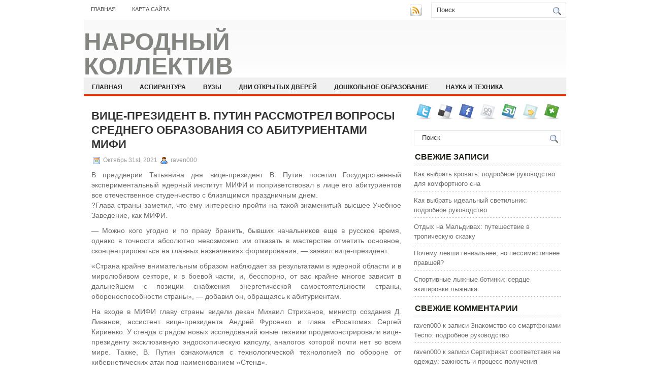

--- FILE ---
content_type: text/html; charset=UTF-8
request_url: https://chorus-nnsu.ru/vice-prezident-v-putin-rassmotrel-voprosy-srednego-obrazovanija-so-abiturientami-mifi/
body_size: 10807
content:
<!DOCTYPE html PUBLIC "-//W3C//DTD XHTML 1.0 Transitional//EN" "http://www.w3.org/TR/xhtml1/DTD/xhtml1-transitional.dtd">
<html xmlns="http://www.w3.org/1999/xhtml" lang="ru-RU">

<head profile="http://gmpg.org/xfn/11">
<meta http-equiv="Content-Type" content="text/html; charset=UTF-8" />

<title>Вице-президент В. Путин рассмотрел вопросы среднего образования со абитуриентами МИФИ | Народный коллектив России Академический Хор ННГУ</title>
<link rel="stylesheet" href="https://chorus-nnsu.ru/wp-content/themes/NewsBest/css/screen.css" type="text/css" media="screen, projection" />
<link rel="stylesheet" href="https://chorus-nnsu.ru/wp-content/themes/NewsBest/css/print.css" type="text/css" media="print" />
<!--[if IE]><link rel="stylesheet" href="https://chorus-nnsu.ru/wp-content/themes/NewsBest/css/ie.css" type="text/css" media="screen, projection"><![endif]-->
<link rel="stylesheet" href="https://chorus-nnsu.ru/wp-content/themes/NewsBest/style.css" type="text/css" media="screen" />
<!--[if IE 6]>
	<script src="https://chorus-nnsu.ru/wp-content/themes/NewsBest/js/pngfix.js"></script>
<![endif]--> 
<link rel="alternate" type="application/rss+xml" title="Народный коллектив России Академический Хор ННГУ RSS Feed" href="https://chorus-nnsu.ru/feed/" />
<link rel="alternate" type="application/atom+xml" title="Народный коллектив России Академический Хор ННГУ Atom Feed" href="https://chorus-nnsu.ru/feed/atom/" />
<link rel="pingback" href="https://chorus-nnsu.ru/xmlrpc.php" />

<script src="https://chorus-nnsu.ru/wp-content/themes/NewsBest/menu/mootools-1.2.5-core-yc.js" type="text/javascript"></script>
<link rel="stylesheet" href="https://chorus-nnsu.ru/wp-content/themes/NewsBest/menu/MenuMatic.css" type="text/css" media="screen" charset="utf-8" />
<!--[if lt IE 7]>
	<link rel="stylesheet" href="https://chorus-nnsu.ru/wp-content/themes/NewsBest/menu/MenuMatic-ie6.css" type="text/css" media="screen" charset="utf-8" />
<![endif]-->
<!-- Load the MenuMatic Class -->
<script src="https://chorus-nnsu.ru/wp-content/themes/NewsBest/menu/MenuMatic_0.68.3.js" type="text/javascript" charset="utf-8"></script>



<!-- All In One SEO Pack 3.5.2[297,442] -->
<script type="application/ld+json" class="aioseop-schema">{"@context":"https://schema.org","@graph":[{"@type":"Organization","@id":"https://chorus-nnsu.ru/#organization","url":"https://chorus-nnsu.ru/","name":"Народный коллектив России Академический Хор ННГУ","sameAs":[]},{"@type":"WebSite","@id":"https://chorus-nnsu.ru/#website","url":"https://chorus-nnsu.ru/","name":"Народный коллектив России Академический Хор ННГУ","publisher":{"@id":"https://chorus-nnsu.ru/#organization"},"potentialAction":{"@type":"SearchAction","target":"https://chorus-nnsu.ru/?s={search_term_string}","query-input":"required name=search_term_string"}},{"@type":"WebPage","@id":"https://chorus-nnsu.ru/vice-prezident-v-putin-rassmotrel-voprosy-srednego-obrazovanija-so-abiturientami-mifi/#webpage","url":"https://chorus-nnsu.ru/vice-prezident-v-putin-rassmotrel-voprosy-srednego-obrazovanija-so-abiturientami-mifi/","inLanguage":"ru-RU","name":"Вице-президент В. Путин рассмотрел вопросы среднего образования со абитуриентами МИФИ","isPartOf":{"@id":"https://chorus-nnsu.ru/#website"},"breadcrumb":{"@id":"https://chorus-nnsu.ru/vice-prezident-v-putin-rassmotrel-voprosy-srednego-obrazovanija-so-abiturientami-mifi/#breadcrumblist"},"datePublished":"2021-10-31T10:24:29+00:00","dateModified":"2021-10-31T10:24:29+00:00"},{"@type":"Article","@id":"https://chorus-nnsu.ru/vice-prezident-v-putin-rassmotrel-voprosy-srednego-obrazovanija-so-abiturientami-mifi/#article","isPartOf":{"@id":"https://chorus-nnsu.ru/vice-prezident-v-putin-rassmotrel-voprosy-srednego-obrazovanija-so-abiturientami-mifi/#webpage"},"author":{"@id":"https://chorus-nnsu.ru/author/raven000/#author"},"headline":"Вице-президент В. Путин рассмотрел вопросы среднего образования со абитуриентами МИФИ","datePublished":"2021-10-31T10:24:29+00:00","dateModified":"2021-10-31T10:24:29+00:00","commentCount":0,"mainEntityOfPage":{"@id":"https://chorus-nnsu.ru/vice-prezident-v-putin-rassmotrel-voprosy-srednego-obrazovanija-so-abiturientami-mifi/#webpage"},"publisher":{"@id":"https://chorus-nnsu.ru/#organization"},"articleSection":"Техникумы и колледжи"},{"@type":"Person","@id":"https://chorus-nnsu.ru/author/raven000/#author","name":"raven000","sameAs":[],"image":{"@type":"ImageObject","@id":"https://chorus-nnsu.ru/#personlogo","url":"https://secure.gravatar.com/avatar/cfe7b6a6acc1885c15d67ef140ca458e?s=96&d=mm&r=g","width":96,"height":96,"caption":"raven000"}},{"@type":"BreadcrumbList","@id":"https://chorus-nnsu.ru/vice-prezident-v-putin-rassmotrel-voprosy-srednego-obrazovanija-so-abiturientami-mifi/#breadcrumblist","itemListElement":[{"@type":"ListItem","position":1,"item":{"@type":"WebPage","@id":"https://chorus-nnsu.ru/","url":"https://chorus-nnsu.ru/","name":"Народный коллектив России Академический Хор ННГУ"}},{"@type":"ListItem","position":2,"item":{"@type":"WebPage","@id":"https://chorus-nnsu.ru/vice-prezident-v-putin-rassmotrel-voprosy-srednego-obrazovanija-so-abiturientami-mifi/","url":"https://chorus-nnsu.ru/vice-prezident-v-putin-rassmotrel-voprosy-srednego-obrazovanija-so-abiturientami-mifi/","name":"Вице-президент В. Путин рассмотрел вопросы среднего образования со абитуриентами МИФИ"}}]}]}</script>
<link rel="canonical" href="https://chorus-nnsu.ru/vice-prezident-v-putin-rassmotrel-voprosy-srednego-obrazovanija-so-abiturientami-mifi/" />
<!-- All In One SEO Pack -->
<link rel='dns-prefetch' href='//s.w.org' />
<link rel="alternate" type="application/rss+xml" title="Народный коллектив России Академический Хор ННГУ &raquo; Лента комментариев к &laquo;Вице-президент В. Путин рассмотрел вопросы среднего образования со абитуриентами МИФИ&raquo;" href="https://chorus-nnsu.ru/vice-prezident-v-putin-rassmotrel-voprosy-srednego-obrazovanija-so-abiturientami-mifi/feed/" />
		<script type="text/javascript">
			window._wpemojiSettings = {"baseUrl":"https:\/\/s.w.org\/images\/core\/emoji\/11\/72x72\/","ext":".png","svgUrl":"https:\/\/s.w.org\/images\/core\/emoji\/11\/svg\/","svgExt":".svg","source":{"concatemoji":"https:\/\/chorus-nnsu.ru\/wp-includes\/js\/wp-emoji-release.min.js?ver=4.9.18"}};
			!function(e,a,t){var n,r,o,i=a.createElement("canvas"),p=i.getContext&&i.getContext("2d");function s(e,t){var a=String.fromCharCode;p.clearRect(0,0,i.width,i.height),p.fillText(a.apply(this,e),0,0);e=i.toDataURL();return p.clearRect(0,0,i.width,i.height),p.fillText(a.apply(this,t),0,0),e===i.toDataURL()}function c(e){var t=a.createElement("script");t.src=e,t.defer=t.type="text/javascript",a.getElementsByTagName("head")[0].appendChild(t)}for(o=Array("flag","emoji"),t.supports={everything:!0,everythingExceptFlag:!0},r=0;r<o.length;r++)t.supports[o[r]]=function(e){if(!p||!p.fillText)return!1;switch(p.textBaseline="top",p.font="600 32px Arial",e){case"flag":return s([55356,56826,55356,56819],[55356,56826,8203,55356,56819])?!1:!s([55356,57332,56128,56423,56128,56418,56128,56421,56128,56430,56128,56423,56128,56447],[55356,57332,8203,56128,56423,8203,56128,56418,8203,56128,56421,8203,56128,56430,8203,56128,56423,8203,56128,56447]);case"emoji":return!s([55358,56760,9792,65039],[55358,56760,8203,9792,65039])}return!1}(o[r]),t.supports.everything=t.supports.everything&&t.supports[o[r]],"flag"!==o[r]&&(t.supports.everythingExceptFlag=t.supports.everythingExceptFlag&&t.supports[o[r]]);t.supports.everythingExceptFlag=t.supports.everythingExceptFlag&&!t.supports.flag,t.DOMReady=!1,t.readyCallback=function(){t.DOMReady=!0},t.supports.everything||(n=function(){t.readyCallback()},a.addEventListener?(a.addEventListener("DOMContentLoaded",n,!1),e.addEventListener("load",n,!1)):(e.attachEvent("onload",n),a.attachEvent("onreadystatechange",function(){"complete"===a.readyState&&t.readyCallback()})),(n=t.source||{}).concatemoji?c(n.concatemoji):n.wpemoji&&n.twemoji&&(c(n.twemoji),c(n.wpemoji)))}(window,document,window._wpemojiSettings);
		</script>
		<style type="text/css">
img.wp-smiley,
img.emoji {
	display: inline !important;
	border: none !important;
	box-shadow: none !important;
	height: 1em !important;
	width: 1em !important;
	margin: 0 .07em !important;
	vertical-align: -0.1em !important;
	background: none !important;
	padding: 0 !important;
}
</style>
<link rel='https://api.w.org/' href='https://chorus-nnsu.ru/wp-json/' />
<link rel="EditURI" type="application/rsd+xml" title="RSD" href="https://chorus-nnsu.ru/xmlrpc.php?rsd" />
<link rel="wlwmanifest" type="application/wlwmanifest+xml" href="https://chorus-nnsu.ru/wp-includes/wlwmanifest.xml" /> 
<link rel='prev' title='Виды саморезов: характеристики' href='https://chorus-nnsu.ru/pravitelstvo-ne-podderzhalo-predlozhenie-zapretit-prodazhu-energetikov-detyam/' />
<link rel='next' title='Год Культуры раскрыли в Краснодаре' href='https://chorus-nnsu.ru/god-kultury-raskryli-v-krasnodare/' />
<meta name="generator" content="WordPress 4.9.18" />
<link rel='shortlink' href='https://chorus-nnsu.ru/?p=3346' />
<link rel="alternate" type="application/json+oembed" href="https://chorus-nnsu.ru/wp-json/oembed/1.0/embed?url=https%3A%2F%2Fchorus-nnsu.ru%2Fvice-prezident-v-putin-rassmotrel-voprosy-srednego-obrazovanija-so-abiturientami-mifi%2F" />
<link rel="alternate" type="text/xml+oembed" href="https://chorus-nnsu.ru/wp-json/oembed/1.0/embed?url=https%3A%2F%2Fchorus-nnsu.ru%2Fvice-prezident-v-putin-rassmotrel-voprosy-srednego-obrazovanija-so-abiturientami-mifi%2F&#038;format=xml" />
<style type='text/css'>.rp4wp-related-posts ul{width:100%;padding:0;margin:0;float:left;}
.rp4wp-related-posts ul>li{list-style:none;padding:0;margin:0;padding-bottom:20px;clear:both;}
.rp4wp-related-posts ul>li>p{margin:0;padding:0;}
.rp4wp-related-post-image{width:35%;padding-right:25px;-moz-box-sizing:border-box;-webkit-box-sizing:border-box;box-sizing:border-box;float:left;}</style>
		<style type="text/css">.recentcomments a{display:inline !important;padding:0 !important;margin:0 !important;}</style>
		</head>
<body>
<script type="text/javascript">
	window.addEvent('domready', function() {			
			var myMenu = new MenuMatic();
	});	
</script>
	<div id="wrapper">
		<div id="container" class="container">  
			<div class="span-24">
				<div class="span-14">
                    <div id="pagemenucontainer">
					                        <ul id="pagemenu">
    						<li ><a href="http://chorus-nnsu.ru/">Главная</a></li>
    						<li class="page_item page-item-2"><a href="https://chorus-nnsu.ru/sitemap/">Карта сайта</a></li>
    					</ul>
                                            </div>
				</div>
                
                <div class="span-3 feedtwitter">
					<a href="https://chorus-nnsu.ru/feed/"><img src="https://chorus-nnsu.ru/wp-content/themes/NewsBest/images/rss.png"  style="margin:0 4px 0 0;"  /></a>		
									</div>
                
				<div id="topsearch" class="span-7 last">
					 
<div id="search">
    <form method="get" id="searchform" action="https://chorus-nnsu.ru/"> 
        <input type="text" value="Поиск" 
            name="s" id="s"  onblur="if (this.value == '')  {this.value = 'Поиск';}"  
            onfocus="if (this.value == 'Поиск') {this.value = '';}" />
        <input type="image" src="https://chorus-nnsu.ru/wp-content/themes/NewsBest/images/search.gif" style="border:0; vertical-align: top;" /> 
    </form>
</div> 
				</div>
			</div>
				<div id="header" class="span-24">
					<div class="span-11">
													<h1><a href="https://chorus-nnsu.ru">Народный коллектив России Академический Хор ННГУ</a></h1>
							<h2></h2>
													
					</div>
					
					
				</div>
			
			<div class="span-24">
				<div id="navcontainer">
					                            <ul id="nav">
                                <li ><a href="https://chorus-nnsu.ru">Главная</a></li>
        							<li class="cat-item cat-item-4"><a href="https://chorus-nnsu.ru/category/aspirantura/" >Аспирантура</a>
</li>
	<li class="cat-item cat-item-6"><a href="https://chorus-nnsu.ru/category/vuzy/" >Вузы</a>
</li>
	<li class="cat-item cat-item-8"><a href="https://chorus-nnsu.ru/category/dni-otkrytyx-dverej/" >Дни открытых дверей</a>
</li>
	<li class="cat-item cat-item-3"><a href="https://chorus-nnsu.ru/category/doshkolnoe-obrazovanie/" >Дошкольное образование</a>
</li>
	<li class="cat-item cat-item-7"><a href="https://chorus-nnsu.ru/category/nauka-i-texnika/" >Наука и техника</a>
</li>
	<li class="cat-item cat-item-10"><a href="https://chorus-nnsu.ru/category/rejtingi-vuzov/" >Рейтинги вузов</a>
</li>
	<li class="cat-item cat-item-2"><a href="https://chorus-nnsu.ru/category/stati/" >Статьи</a>
</li>
	<li class="cat-item cat-item-9"><a href="https://chorus-nnsu.ru/category/texnikumy-i-kolledzhi/" >Техникумы и колледжи</a>
</li>
	<li class="cat-item cat-item-5"><a href="https://chorus-nnsu.ru/category/shkoly/" >Школы</a>
</li>
        					</ul>
                            				</div>
			</div>	<div class="span-24" id="contentwrap">	
			<div class="span-16">
				<div id="content">	
						
												<div class="post-3346 post type-post status-publish format-standard hentry category-texnikumy-i-kolledzhi" id="post-3346">
							<h2 class="title">Вице-президент В. Путин рассмотрел вопросы среднего образования со абитуриентами МИФИ</h2>
							<div class="postdate"><img src="https://chorus-nnsu.ru/wp-content/themes/NewsBest/images/date.png" /> Октябрь 31st, 2021 <img src="https://chorus-nnsu.ru/wp-content/themes/NewsBest/images/user.png" /> raven000 </div>
			
							<div class="entry">
								<div class="news-big-image">   </div>
<div>В преддверии Татьянина дня вице-президент В. Путин посетил Государственный экспериментальный ядерный институт МИФИ и поприветствовал в лице его абитуриентов все отечественное студенчество с близящимся праздничным днем.</div>
<p>?Глава страны заметил, что ему интересно пройти на такой знаменитый высшее Учебное Заведение, как МИФИ.</p>
<p>&#8212; Можно кого угодно и по праву бранить, бывших начальников еще в русское время, однако в точности абсолютно невозможно им отказать в мастерстве отметить основное, сконцентрироваться на главных назначениях формирования, — заявил вице-президент. </p>
<p>&#171;Страна крайне внимательным образом наблюдает за результатами в ядерной области и в миролюбивом секторе, и в боевой части, и, бесспорно, от вас крайне многое зависит в дальнейшем с позиции снабжения энергетической самостоятельности страны, обороноспособности страны&#187;, — добавил он, обращаясь к абитуриентам. </p>
<p>На входе в МИФИ главу страны видели декан Михаил Стриханов, министр создания Д. Ливанов, ассистент вице-президента Андрей Фурсенко и глава &#171;Росатома&#187; Сергей Кириенко. У стенда с рядом новых исследований юные техники продемонстрировали вице-президенту эксклюзивную эндоскопическую капсулу, аналогов которой почти нет во всем мире. Также, В. Путин ознакомился с технологической технологией по обороне от кибернетических атак под наименованием &#171;Стенд&#187;. </p>
<p>Что же касается тем, выкинутых на рассмотрение на встрече. По версии вице-президента, основные отечественные университеты, и в том числе МИФИ, могут стать базовыми площадками для моделирования и формирования больших программ. Он заявил о формировании Фонда исследований, деятельность которого нацелена на организацию специальной грантовой помощи по наиболее многообещающим назначениям.</p>
<p>&#8212; В связи с этим, разумеется, можно формировать, и мы попытаемся, формировать стандартные площадки. МИФИ, разумеется, будет одной из подобных площадок, — добавил глава страны. </p>
<p>Также, по версии В. Путина, власти РФ собираются возобновлять помощь российских наукоградов. Один из абитуриентов, обращаясь к вице-президенту, спросил, что будет с наукоградами, если в настоящее время важнейшим планом, зачинателем которого был Д. Медведев, считается &#171;Сколково&#187;.</p>
<p>&#8212; Наукограды, сделанные в прошлые, русские времена, работающие в ракетной, ядерной области, бесспорно, это то, что всегда мы будем сохранять. Д. Анатольевич, когда был главой и в настоящее время в роли директора правительства, сохраняет свежий проект, однако вы знаете, что мы можем что-нибудь свежее формировать в данной области. Я слышу данный вопрос не первый раз и взволнован определенным дисбалансом, — заявил В. Путин. </p>
<p>Обещал вице-президент, что правительство будет сохранять и добровольческое перемещение.</p>
<p>Он заявил, что добровольческое перемещение активно будет задействовано на грядущих Играх в Сочи. Вице-президент заметил, что если необходима нормативная основа, то нужно будет и ее взять, однако &#171;невозможно разрешить забюрократизирования данной работы&#187;, по-другому будет можно погубить дело в самом начале.</p>
<p>В конце концов, президентпотребовал от министра создания Д. Ливанова вывести ситуации вмешательства служащих ведомства в процесс расположения стипендий в институтах. Глава страны заявил, что работающий законопроект об образовании дает возможность университетам самим улаживать возникший прецедент о расположении стипендий согласно к каждому точному абитуриенту. Все-таки, по версии В. Путина, на деле расположение стипендий как и прежде контролируется министерством создания.</p>
<p>Д. Ливанов же, к тому же, коснулся вопрос об обстановке, которая сформировалась вчера в стране с технологией присуждения экспертов ступеней. Напоминаем, действие нескольких сотен диссертационных рекомендаций&nbsp; было временно остановлено. Однако, по версии министра, Минобрнауки не рассчитывает исправлять технологию академических ступеней в РФ.</p>
<p>&#8212; Мы наблюдаем за теми обсуждениями вопроса, которые идут в академической среде, однако мы полагаем, что система академических ступеней, которая у нас есть, нас организует. Она отвечает нашим обычаям, она  испытана десятилетиями, и заменять ее мы не рассчитываем, — заявил Д. Ливанов.</p>
<p>Он сказал, что в переменах нуждаются расклады к обороне диссертаций, с тем чтобы люди не приобретали академические стадии несправедливо. Он заявил, что с данной задачей было принято свежее положение об обороне диссертаций.</p>
<p>&#8212; Нам бы не желалось, чтобы вокруг данной темы формировалась некая бесславная картина. Мы исходим из того, что надо данную сферу почистить от всего намывного, что случилось за прошедшие десятилетия и сопряжено с коммерциализацией этого вида работы. В данном главная цель, — комментировал картину В. Путин.</p>
<p><font size="1">По данным ria.ru<br />Фото веб-сайта amfr.ru </font></p>
															</div>
							<div class="postmeta"><img src="https://chorus-nnsu.ru/wp-content/themes/NewsBest/images/folder.png" /> Опубликовано в рубрике <a href="https://chorus-nnsu.ru/category/texnikumy-i-kolledzhi/" rel="category tag">Техникумы и колледжи</a></div>
						
							<div class="navigation clearfix">
								<div class="alignleft">&laquo; <a href="https://chorus-nnsu.ru/pravitelstvo-ne-podderzhalo-predlozhenie-zapretit-prodazhu-energetikov-detyam/" rel="prev">Виды саморезов: характеристики</a></div>
								<div class="alignright"><a href="https://chorus-nnsu.ru/god-kultury-raskryli-v-krasnodare/" rel="next">Год Культуры раскрыли в Краснодаре</a> &raquo;</div>
							</div>
							
															Вы можете <a href="#respond">оставить комментарий</a>, или <a href="https://chorus-nnsu.ru/vice-prezident-v-putin-rassmotrel-voprosy-srednego-obrazovanija-so-abiturientami-mifi/trackback/" rel="trackback"> ссылку</a> на Ваш сайт.
	
													</div><!--/post-3346-->
						
				
<!-- You can start editing here. -->


			<!-- If comments are open, but there are no comments. -->

	 


<div id="respond">

<h3>Оставить комментарий</h3>

<div class="cancel-comment-reply">
	<small><a rel="nofollow" id="cancel-comment-reply-link" href="/vice-prezident-v-putin-rassmotrel-voprosy-srednego-obrazovanija-so-abiturientami-mifi/#respond" style="display:none;">Нажмите, чтобы отменить ответ.</a></small>
</div>


<form action="http://chorus-nnsu.ru/wp-comments-post.php" method="post" id="commentform">


<p><input type="text" name="author" id="author" value="" size="22" tabindex="1" aria-required='true' />
<label for="author"><small>Имя (обязательно)</small></label></p>

<p><input type="text" name="email" id="email" value="" size="22" tabindex="2" aria-required='true' />
<label for="email"><small>Mail (не будет опубликовано) (обязательно)</small></label></p>

<p><input type="text" name="url" id="url" value="" size="22" tabindex="3" />
<label for="url"><small>Вебсайт</small></label></p>


<!--<p><small><strong>XHTML:</strong> You can use these tags: <code>&lt;a href=&quot;&quot; title=&quot;&quot;&gt; &lt;abbr title=&quot;&quot;&gt; &lt;acronym title=&quot;&quot;&gt; &lt;b&gt; &lt;blockquote cite=&quot;&quot;&gt; &lt;cite&gt; &lt;code&gt; &lt;del datetime=&quot;&quot;&gt; &lt;em&gt; &lt;i&gt; &lt;q cite=&quot;&quot;&gt; &lt;s&gt; &lt;strike&gt; &lt;strong&gt; </code></small></p>-->

<p><textarea name="comment" id="comment" cols="100%" rows="10" tabindex="4"></textarea></p>

<p><input name="submit" type="submit" id="submit" tabindex="5" value="Отправить " />
<input type='hidden' name='comment_post_ID' value='3346' id='comment_post_ID' />
<input type='hidden' name='comment_parent' id='comment_parent' value='0' />
</p>
<p style="display: none;"><input type="hidden" id="akismet_comment_nonce" name="akismet_comment_nonce" value="6a00de4994" /></p><p style="display: none;"><input type="hidden" id="ak_js" name="ak_js" value="70"/></p>
</form>

</div>

				
							
							</div>
			</div>
		<div class="span-8 last">
	
	<div class="sidebar">
    
         			<div class="addthis_toolbox">   
    			    <div class="custom_images">
    			            <a rel="nofollow" class="addthis_button_twitter"><img src="https://chorus-nnsu.ru/wp-content/themes/NewsBest/images/socialicons/twitter.png" width="32" height="32" alt="Twitter" /></a>
    			            <a rel="nofollow" class="addthis_button_delicious"><img src="https://chorus-nnsu.ru/wp-content/themes/NewsBest/images/socialicons/delicious.png" width="32" height="32" alt="Delicious" /></a>
    			            <a rel="nofollow" class="addthis_button_facebook"><img src="https://chorus-nnsu.ru/wp-content/themes/NewsBest/images/socialicons/facebook.png" width="32" height="32" alt="Facebook" /></a>
    			            <a rel="nofollow" class="addthis_button_digg"><img src="https://chorus-nnsu.ru/wp-content/themes/NewsBest/images/socialicons/digg.png" width="32" height="32" alt="Digg" /></a>
    			            <a rel="nofollow" class="addthis_button_stumbleupon"><img src="https://chorus-nnsu.ru/wp-content/themes/NewsBest/images/socialicons/stumbleupon.png" width="32" height="32" alt="Stumbleupon" /></a>
    			            <a rel="nofollow" class="addthis_button_favorites"><img src="https://chorus-nnsu.ru/wp-content/themes/NewsBest/images/socialicons/favorites.png" width="32" height="32" alt="Favorites" /></a>
    			            <a rel="nofollow" class="addthis_button_more"><img src="https://chorus-nnsu.ru/wp-content/themes/NewsBest/images/socialicons/more.png" width="32" height="32" alt="More" /></a>
    			    </div>
    			    <script type="text/javascript" src="http://s7.addthis.com/js/250/addthis_widget.js?pub=xa-4a65e1d93cd75e94"></script>
    			</div>
    			
    
    
        
		<ul>
			<li id="search-2" class="widget widget_search"> 
<div id="search">
    <form method="get" id="searchform" action="https://chorus-nnsu.ru/"> 
        <input type="text" value="Поиск" 
            name="s" id="s"  onblur="if (this.value == '')  {this.value = 'Поиск';}"  
            onfocus="if (this.value == 'Поиск') {this.value = '';}" />
        <input type="image" src="https://chorus-nnsu.ru/wp-content/themes/NewsBest/images/search.gif" style="border:0; vertical-align: top;" /> 
    </form>
</div></li>		<li id="recent-posts-2" class="widget widget_recent_entries">		<h2 class="widgettitle">Свежие записи</h2>		<ul>
											<li>
					<a href="https://chorus-nnsu.ru/kak-vybrat-krovat-podrobnoe-rukovodstvo-dlja-komfortnogo-sna/">Как выбрать кровать: подробное руководство для комфортного сна</a>
									</li>
											<li>
					<a href="https://chorus-nnsu.ru/kak-vybrat-idealnyj-svetilnik-podrobnoe-rukovodstvo/">Как выбрать идеальный светильник: подробное руководство</a>
									</li>
											<li>
					<a href="https://chorus-nnsu.ru/otdyh-na-maldivah-puteshestvie-v-tropicheskuju-skazku/">Отдых на Мальдивах: путешествие в тропическую сказку</a>
									</li>
											<li>
					<a href="https://chorus-nnsu.ru/pochemu-levshi-genialnee-no-pessimistichnee-pravshej/">Почему левши гениальнее, но пессимистичнее правшей?</a>
									</li>
											<li>
					<a href="https://chorus-nnsu.ru/sportivnye-lyzhnye-botinki-serdce-jekipirovki-lyzhnika/">Спортивные лыжные ботинки: сердце экипировки лыжника</a>
									</li>
					</ul>
		</li><li id="recent-comments-2" class="widget widget_recent_comments"><h2 class="widgettitle">Свежие комментарии</h2><ul id="recentcomments"><li class="recentcomments"><span class="comment-author-link">raven000</span> к записи <a href="https://chorus-nnsu.ru/znakomstvo-so-smartfonami-tecno-podrobnoe-rukovodstvo/#comment-133339">Знакомство со смартфонами Tecno: подробное руководство</a></li><li class="recentcomments"><span class="comment-author-link">raven000</span> к записи <a href="https://chorus-nnsu.ru/sertifikat-sootvetstvija-na-odezhdu-vazhnost-i-process-poluchenija/#comment-133045">Сертификат соответствия на одежду: важность и процесс получения</a></li><li class="recentcomments"><span class="comment-author-link">raven000</span> к записи <a href="https://chorus-nnsu.ru/kak-kupit-akkaunt-steam-polnoe-rukovodstvo/#comment-132699">Как купить аккаунт Steam: Полное руководство</a></li><li class="recentcomments"><span class="comment-author-link">raven000</span> к записи <a href="https://chorus-nnsu.ru/kak-vybrat-i-kupit-derevjannye-mezhkomnatnye-dveri-sovety-i-rekomendacii/#comment-116664">Как выбрать и купить деревянные межкомнатные двери: Советы и рекомендации</a></li><li class="recentcomments"><span class="comment-author-link">raven000</span> к записи <a href="https://chorus-nnsu.ru/besplatnyj-podbor-repetitora-kak-najti-nastavnika-bez-lishnih-zatrat/#comment-109883">Бесплатный подбор репетитора: как найти наставника без лишних затрат</a></li></ul></li><li id="categories-2" class="widget widget_categories"><h2 class="widgettitle">Рубрики</h2>		<ul>
	<li class="cat-item cat-item-4"><a href="https://chorus-nnsu.ru/category/aspirantura/" >Аспирантура</a>
</li>
	<li class="cat-item cat-item-1"><a href="https://chorus-nnsu.ru/category/%d0%b1%d0%b5%d0%b7-%d1%80%d1%83%d0%b1%d1%80%d0%b8%d0%ba%d0%b8/" >Без рубрики</a>
</li>
	<li class="cat-item cat-item-6"><a href="https://chorus-nnsu.ru/category/vuzy/" >Вузы</a>
</li>
	<li class="cat-item cat-item-8"><a href="https://chorus-nnsu.ru/category/dni-otkrytyx-dverej/" >Дни открытых дверей</a>
</li>
	<li class="cat-item cat-item-3"><a href="https://chorus-nnsu.ru/category/doshkolnoe-obrazovanie/" >Дошкольное образование</a>
</li>
	<li class="cat-item cat-item-7"><a href="https://chorus-nnsu.ru/category/nauka-i-texnika/" >Наука и техника</a>
</li>
	<li class="cat-item cat-item-10"><a href="https://chorus-nnsu.ru/category/rejtingi-vuzov/" >Рейтинги вузов</a>
</li>
	<li class="cat-item cat-item-2"><a href="https://chorus-nnsu.ru/category/stati/" >Статьи</a>
</li>
	<li class="cat-item cat-item-9"><a href="https://chorus-nnsu.ru/category/texnikumy-i-kolledzhi/" >Техникумы и колледжи</a>
</li>
	<li class="cat-item cat-item-5"><a href="https://chorus-nnsu.ru/category/shkoly/" >Школы</a>
</li>
		</ul>
</li><li id="calendar-2" class="widget widget_calendar"><div id="calendar_wrap" class="calendar_wrap"><table id="wp-calendar">
	<caption>Январь 2026</caption>
	<thead>
	<tr>
		<th scope="col" title="Понедельник">Пн</th>
		<th scope="col" title="Вторник">Вт</th>
		<th scope="col" title="Среда">Ср</th>
		<th scope="col" title="Четверг">Чт</th>
		<th scope="col" title="Пятница">Пт</th>
		<th scope="col" title="Суббота">Сб</th>
		<th scope="col" title="Воскресенье">Вс</th>
	</tr>
	</thead>

	<tfoot>
	<tr>
		<td colspan="3" id="prev"><a href="https://chorus-nnsu.ru/2025/12/">&laquo; Дек</a></td>
		<td class="pad">&nbsp;</td>
		<td colspan="3" id="next" class="pad">&nbsp;</td>
	</tr>
	</tfoot>

	<tbody>
	<tr>
		<td colspan="3" class="pad">&nbsp;</td><td>1</td><td>2</td><td>3</td><td>4</td>
	</tr>
	<tr>
		<td>5</td><td>6</td><td>7</td><td>8</td><td>9</td><td>10</td><td>11</td>
	</tr>
	<tr>
		<td>12</td><td>13</td><td>14</td><td>15</td><td>16</td><td id="today">17</td><td>18</td>
	</tr>
	<tr>
		<td>19</td><td>20</td><td>21</td><td>22</td><td>23</td><td>24</td><td>25</td>
	</tr>
	<tr>
		<td>26</td><td>27</td><td>28</td><td>29</td><td>30</td><td>31</td>
		<td class="pad" colspan="1">&nbsp;</td>
	</tr>
	</tbody>
	</table></div></li><li id="meta-2" class="widget widget_meta"><h2 class="widgettitle">Мета</h2>			<ul>
						<li><a href="https://chorus-nnsu.ru/wp-login.php">Войти</a></li>
			<li><a href="https://chorus-nnsu.ru/feed/"><abbr title="Really Simple Syndication">RSS</abbr> записей</a></li>
			<li><a href="https://chorus-nnsu.ru/comments/feed/"><abbr title="Really Simple Syndication">RSS</abbr> комментариев</a></li>
			<li><a href="https://ru.wordpress.org/" title="Сайт работает на WordPress &#8212; современной персональной платформе для публикаций.">WordPress.org</a></li>			</ul>
			</li><li id="text-2" class="widget widget_text"><h2 class="widgettitle">Яндекс Метрика</h2>			<div class="textwidget"><!-- Yandex.Metrika informer -->
<a href="https://metrika.yandex.ru/stat/?id=47301444&amp;from=informer"
target="_blank" rel="nofollow"><img src="https://informer.yandex.ru/informer/47301444/3_0_FFFFFFFF_EFEFEFFF_0_pageviews"
style="width:88px; height:31px; border:0;" alt="Яндекс.Метрика" title="Яндекс.Метрика: данные за сегодня (просмотры, визиты и уникальные посетители)" class="ym-advanced-informer" data-cid="47301444" data-lang="ru" /></a>
<!-- /Yandex.Metrika informer -->

<!-- Yandex.Metrika counter -->
<script type="text/javascript" >
    (function (d, w, c) {
        (w[c] = w[c] || []).push(function() {
            try {
                w.yaCounter47301444 = new Ya.Metrika({
                    id:47301444,
                    clickmap:true,
                    trackLinks:true,
                    accurateTrackBounce:true
                });
            } catch(e) { }
        });

        var n = d.getElementsByTagName("script")[0],
            s = d.createElement("script"),
            f = function () { n.parentNode.insertBefore(s, n); };
        s.type = "text/javascript";
        s.async = true;
        s.src = "https://mc.yandex.ru/metrika/watch.js";

        if (w.opera == "[object Opera]") {
            d.addEventListener("DOMContentLoaded", f, false);
        } else { f(); }
    })(document, window, "yandex_metrika_callbacks");
</script>
<noscript><div><img src="https://mc.yandex.ru/watch/47301444" style="position:absolute; left:-9999px;" alt="" /></div></noscript>
<!-- /Yandex.Metrika counter -->

<!-- 323e775a1c36cc84 --></div>
		</li>		</ul>
        
                
		</div>
</div>
	</div>
    <div class="span-24">
	<div id="footer">Все права защищены. &copy; <a href="https://chorus-nnsu.ru"><strong>Народный коллектив России Академический Хор ННГУ</strong></a>  - </div>
        


</div>
</div>
</div>
</div>
<script type='text/javascript' src='https://chorus-nnsu.ru/wp-includes/js/wp-embed.min.js?ver=4.9.18'></script>
<script async="async" type='text/javascript' src='https://chorus-nnsu.ru/wp-content/plugins/akismet/_inc/form.js?ver=4.1'></script>

</body>
</html>

